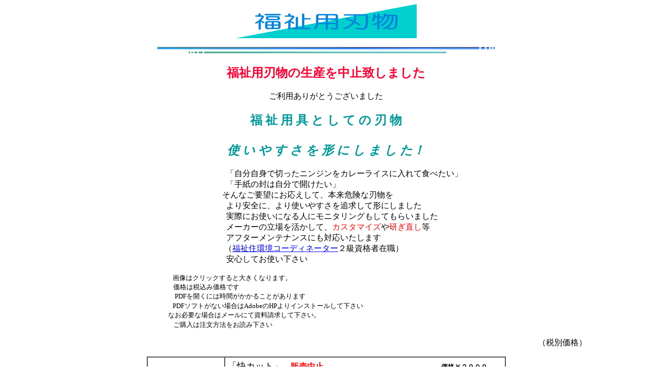

--- FILE ---
content_type: text/html
request_url: https://www.resharp.co.jp/fukusiyou.htm
body_size: 8660
content:
<!DOCTYPE HTML PUBLIC "-//W3C//DTD HTML 4.01 Transitional//EN">
<HTML>
<HEAD>
<META http-equiv="Content-Type" content="text/html; charset=Shift_JIS">
<META name="GENERATOR" content="IBM WebSphere Studio Homepage Builder Version 6.5.0.0 for Windows">
<META http-equiv="Content-Style-Type" content="text/css">
<TITLE>福 祉 用 具 と し て の 刃 物使 い や す さ を 形 に し ま し た！</TITLE>
</HEAD>
<BODY>
<P align="center"><IMG src="fukusiyou.gif" width="355" height="67" border="0" alt="福祉用具のタイトル"></P>
<P align="center"><IMG src="pe15_l2.gif" width="704" height="16" border="0"></P>
<H2 align="center"><FONT color="#ff0033">福祉用刃物の生産を中止致しました</FONT></H2>
<P align="center">ご利用ありがとうございました</P>
<H2 align="center"><FONT color="#009999">福 祉 用 具 と し て の 刃 物<BR>
<BR>
</FONT><I><FONT color="#009999">使 い や す さ を 形 に し ま し た！</FONT></I></H2>
<P>　　　　　　　　　　&nbsp;&nbsp;&nbsp;&nbsp;&nbsp;&nbsp;&nbsp;&nbsp;&nbsp;&nbsp;&nbsp;&nbsp;　　　　　　　　　　　　　　&nbsp;「自分自身で切ったニンジンをカレーライスに入れて食べたい」<BR>
　　　　　　　　　&nbsp;&nbsp;&nbsp;&nbsp;&nbsp;&nbsp;&nbsp;&nbsp;&nbsp;&nbsp;&nbsp;&nbsp;&nbsp;　　　　　　　　　　　　　　　「手紙の封は自分で開けたい」<BR>
　　　　　　　　　&nbsp;&nbsp;&nbsp;&nbsp;&nbsp;&nbsp;&nbsp;&nbsp;&nbsp;&nbsp;&nbsp;&nbsp;&nbsp;&nbsp;&nbsp;　　　　　　　　　　　　　　そんなご要望にお応えして、本来危険な刃物を<BR>
　　　　　　　　　　&nbsp;&nbsp;&nbsp;&nbsp;&nbsp;&nbsp;&nbsp;&nbsp;&nbsp;&nbsp;&nbsp;&nbsp;　　　　　　　　　　　　　　&nbsp;より安全に、より使いやすさを追求して形にしました<BR>
　　　　　　　　　　&nbsp;&nbsp;&nbsp;&nbsp;&nbsp;&nbsp;&nbsp;&nbsp;&nbsp;&nbsp;&nbsp;&nbsp;&nbsp;　　　　　　　　　　　　　　実際にお使いになる人にモニタリングもしてもらいました<BR>
　　　　　　　　　　&nbsp;&nbsp;&nbsp;&nbsp;&nbsp;&nbsp;&nbsp;&nbsp;&nbsp;&nbsp;&nbsp;&nbsp;&nbsp;　　　　　　　　　　　　　　メーカーの立場を活かして、<FONT color="#ff0000">カスタマイズ</FONT>や<FONT color="#ff0000">研ぎ直し</FONT><FONT color="#000000">等</FONT><BR>
　　　　　　　　　　&nbsp;&nbsp;&nbsp;&nbsp;&nbsp;&nbsp;&nbsp;&nbsp;&nbsp;&nbsp;&nbsp;&nbsp;&nbsp;　　　　　　　　　　　　　　アフターメンテナンスにも対応いたします<BR>
　　　　　　　　　&nbsp;&nbsp;&nbsp;&nbsp;&nbsp;&nbsp;&nbsp;&nbsp;&nbsp;&nbsp;&nbsp;&nbsp;　　　　　　　　　　　　　　　（<A href="http://www.kentei.org/fukushi/index.html" target="_blank">福祉住環境コーディネーター</A>２級資格者在職）<BR>
　　　　　　　　　&nbsp;&nbsp;&nbsp;&nbsp;&nbsp;&nbsp;&nbsp;&nbsp;&nbsp;&nbsp;&nbsp;&nbsp;&nbsp;　　　　　　　　　　　　　　　安心してお使い下さい</P>
<BLOCKQUOTE>
<DIV align="left">
<BLOCKQUOTE>
<BLOCKQUOTE>
<BLOCKQUOTE>
<BLOCKQUOTE>
<BLOCKQUOTE>
<BLOCKQUOTE>　　　<FONT size="-1"> 画像はクリックすると大きくなります。<BR>
　　　　価格は税込み価格です<BR>
　　　　 PDFを開くには時間がかかることがあります<BR>
</FONT>　　　<FONT size="-1"> PDFソフトがない場合はAdobeのHPよりインストールして下さい<BR>
&nbsp;　　　なお必要な場合はメールにて資料請求して下さい。</FONT><BR>
<FONT size="-1"> 　　　　ご購入は注文方法をお読み下さい</FONT>　</BLOCKQUOTE>
</BLOCKQUOTE>
</BLOCKQUOTE>
</BLOCKQUOTE>
</BLOCKQUOTE>
</BLOCKQUOTE>
</DIV>
</BLOCKQUOTE>
<BLOCKQUOTE>　　　　　　　　　　　　　　　　　　　　　　　　　　　　　　　　　　　　　　　　　　　　　　　　　　　　　　　　　　　　　　　（税別価格）　　　　</BLOCKQUOTE>
<DIV align="center">
<TABLE border="1" cellpadding="5" cellspacing="0">
  <TBODY>
    <TR>
      <TD align="center" valign="middle" width="128" height="128">
      <DIV align="left">
      <TABLE border="0" cellpadding="5" cellspacing="0">
        <TBODY>
          <TR>
            <TD align="center" valign="middle" width="128" height="128"><A href="kaikato.jpg"><IMG src="kaikato_thumb.jpg" width="128" height="78" border="1" alt="快カットのサムネイル"></A></TD>
          </TR>
        </TBODY>
      </TABLE>
      </DIV>
      </TD>
      <TD><FONT size="+1">「快カット」</FONT>　<B><FONT color="#ff0000">販売中止 </FONT></B>　　　　　　　　　　　　　　<U><FONT size="-1"><B> 価格￥２９００</B></FONT></U><BR>
      この包丁は岐阜県内の病院、施設において多くの人々の<BR>
      モニタリングを得て開発された商品です。<BR>
      握力の弱った人や、疾患により手の拘縮や振戦のある人、<BR>
      視力障害のある人に、より安全にお使いいただけます。<BR>
      またグループホーム等での料理体験にも最適です。<BR>
      <A href="kaikato.pdf" target="_blank">詳 細</A>（PDFファイル） 　　　　　　　　　　　　　　　　</TD>
    </TR>
    <TR>
      <TD>
      <DIV align="left">
      <DIV align="center">
      <TABLE border="0" cellpadding="5" cellspacing="0">
        <TBODY>
          <TR>
            <TD align="center" valign="middle" width="128" height="128"><A href="minnanohasami_1.jpg"><IMG src="minnanohasami_thumb_1.jpg" width="128" height="76" border="1" alt="mimiのサムネイル"></A></TD>
          </TR>
        </TBODY>
      </TABLE>
      </DIV>
      </DIV>
      </TD>
      <TD><FONT size="+1" color="#ff0000">「みんなのはさみ」mimi </FONT>　　<FONT color="#ff0033">生産中止</FONT>　　　　　<FONT size="-1"><B><U>価格￥２６００</U></B></FONT><BR>
      握力のない人でも押さえるだけで切ることのできるハサミです<BR>
      刃はフッ素コーティング加工が施され粘着テープ等を切っても<BR>
      ベタ付かず、汚れの付着を防止します。<BR>
      収納時にはストッパーで閉じた状態にでき、安全です。<BR>
      <A href="mimi00.pdf" target="_blank">詳 細</A>(PDFファイル）<BR>
      ・　　　　　　　　　　　　　　　　　　　　　　　　　　　</TD>
    </TR>
    <TR>
      <TD><A href="555.jpg"><IMG src="555_thumb.jpg" width="128" height="96" border="1" alt="UDグリップ包丁のサムネイル"></A></TD>
      <TD><FONT size="+1">UDグリップ包丁</FONT>　生産中止　　　<FONT color="#ff0033">生産中止</FONT>　　　　　　　<B><U><FONT size="-1">価格￥４７００</FONT></U></B><BR>
      「楽に持てる・楽に切れる・楽しく使える」と形にしました。<BR>
      握力の弱い人、手首の硬くなった人、腰掛けて使う人、立って<BR>
      使う人、使う人に合わせてハンドルの角度と方向を変えること<BR>
      ができます。<BR>
      ユニバーサルデザイン包丁です。<BR>
      <A href="ud0.pdf" target="_blank">詳 細</A>(PDFファイル)　　　　　　　　　　　　　　　　　</TD>
    </TR>
    <TR>
      <TD>
      <DIV align="left">
      <TABLE border="0" cellpadding="5" cellspacing="0">
        <TBODY>
          <TR>
            <TD align="center" valign="middle" width="128" height="128"><A href="tumekiri.jpg"><IMG src="tumekiri_thumb.jpg" width="128" height="78" border="1" alt="コフの爪切りのサムネイル"></A></TD>
          </TR>
        </TBODY>
      </TABLE>
      </DIV>
      </TD>
      <TD><FONT size="+1">コフの爪切り　首振りヘッド　　　　　　　　　　</FONT><B><U><FONT size="-1" color="#ff0000">生産中止</FONT></U></B><BR>
      刃先が自由に回転しますので、足の爪も楽な姿勢で切れます<BR>
      刃部には高炭素ステンレス鋼を使用し、切れ味は抜群です。<BR>
      ハンドル部分を大きくし、さらにアルミ合金を使用することによ <BR>
      り、軽くてしっかりと握ることができます。<BR>
      爪の飛び散りを防止する構造にもなっています。<BR>
      <A href="kofunotumekiri.htm">詳 細</A>　　　　　　　　　　　　　　　　　　　　　　　</TD>
    </TR>
    <TR>
      <TD width="128" height="128">
      <DIV align="center">
      <TABLE border="0" cellpadding="5" cellspacing="0">
        <TBODY>
          <TR>
            <TD align="center" valign="middle" width="128" height="128"><A href="DSCN0183_1.jpg"><IMG src="DSCN0183_thumb_1.jpg" width="128" height="96" border="1" alt="ワンタッチ爪切り"></A></TD>
          </TR>
        </TBODY>
      </TABLE>
      </DIV>
      </TD>
      <TD>ワンハンド爪切り　　　　　<FONT color="#ff0033">生産中止</FONT>　　　　　　　　　　　<U><FONT size="-1"><B>価格￥３４００</B></FONT></U><BR>
      片手でその指の爪が切れます<BR>
      片麻痺の人が、ひとりで爪を切ることができます<BR>
      本体の裏には、滑り止めが付いていますので、安心してお使い<BR>
      になれます。 <BR>
      <BR>
      <A href="wantattitumekiri.htm">詳細</A>　　　　　　　　　　　　　　　　　　　　　　　　　　</TD>
    </TR>
  </TBODY>
</TABLE>
</DIV>
<DIV align="left"></DIV>
<P align="center">　<A href="mailto:info@resharp.co.jp?Subject=お問い合わせ"><IMG src="toiawase1.gif" width="111" height="27" border="0" alt="お問い合わせボタン"></A>　<A href="chumon.htm"><IMG src="gochuumonn.gif" width="111" height="27" border="0" alt="注文方法"></A></P>
<P>&nbsp;&nbsp;&nbsp;&nbsp;&nbsp;&nbsp;&nbsp;<IMG src="st07_l2.gif" width="1060" height="6" border="0"></P>
<P align="center"><U onclick="history.back(); history.back(); history.back();"></U>　　　　<A href="index.html">トップページへ</A>　　　　</P>
</BODY>
</HTML>